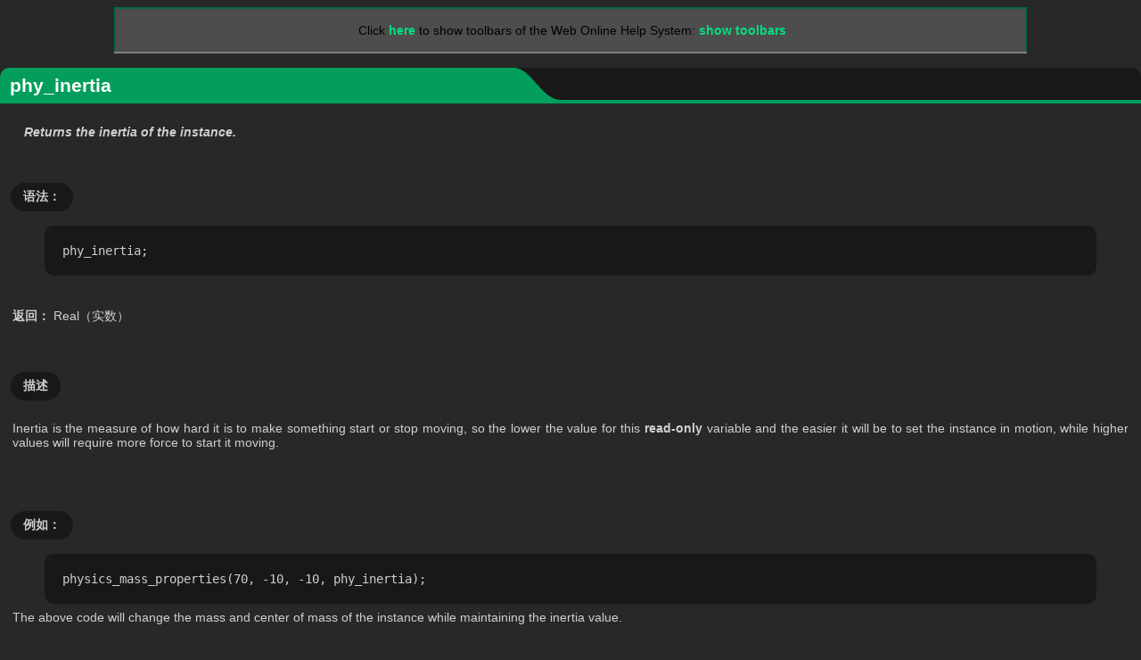

--- FILE ---
content_type: text/html
request_url: https://docs.gamebar.me/gmsDocs/source/_build/3_scripting/4_gml_reference/physics/physics%20variables/phy_inertia.html
body_size: 1650
content:
<!DOCTYPE HTML PUBLIC "-//W3C//DTD HTML 4.01 Transitional//EN"
"http://www.w3.org/TR/html4/loose.dtd">
<html>
<head>
<meta name="keywords" content="online documentation, web online help, web help, chm2web" />
<meta http-equiv="Content-Style-Type" content="text/css" />
<meta http-equiv="content-type" content="text/html; charset=UTF-8">

<meta name="generator" content="chm2web Pro 2.85 (unicode)" />
<title>phy_inertia</title>
<meta http-equiv="X-UA-Compatible" content="IE=9">
<link rel="stylesheet" href="../../../../../../files/helpindex.css"
type="text/css">
<link rel="stylesheet" href="../../../../../../default.css" type=
"text/css">

<script type="text/JavaScript" src="../../../../../../files/supply.js"></script>
<script type="text/JavaScript">
chmtop.c2wtopf.pageid = "_build/3_scripting/4_gml_reference/physics/physics variables/phy_inertia.html";
</script>

</head>
<body><script type="text/JavaScript"> 
if (window.name != "content") 
  document.write(" <table width=\"100%\" bgcolor=\"#e1e1e1\"cellspacing=\"2\" cellpadding=\"0\" style=\"border-collapse: collapse; font-family: sans-serif; font-size: 14px; color: #000000; text-decoration: none;  \"> <tr> <td align=\"center\" style=\"border-bottom: 2px solid gray\" > <br>&nbsp;Click <a href=\"../../../../../../index.html?page=source%2F_build%2F3_scripting%2F4_gml_reference%2Fphysics%2Fphysics%20variables%2Fphy_inertia.html\">here</a> to show toolbars of the Web Online Help System: <a href=\"../../../../../../index.html?page=source%2F_build%2F3_scripting%2F4_gml_reference%2Fphysics%2Fphysics%20variables%2Fphy_inertia.html\">show toolbars</a><br>&nbsp;</td></tr></table><br> "); 
</script><!-- !chm2web! -->


<script type="text/JavaScript">
 if( typeof(chmtop.helpStyle) != 'undefined' ) { var linkNodes = document.getElementsByTagName("link");  for( var i=0; i < linkNodes.length; ++i ) { var link = linkNodes[i];    if( link.href.endsWith("default.css")) {    var style = link.href.replace("default.css", chmtop.helpStyle); document.write('<link id="newstyleLink" rel="stylesheet" href=' + style + ' type="text/css">');    break; } } } 
</script>
<h1 class="studio">phy_inertia</h1>

<h2 class="studio">Returns the inertia of the instance.</h2>

<h3 class="studio">语法：</h3>

<p class="code">phy_inertia;</p>

<p><br>
</p>

<p><b>返回：</b> Real（实数）</p>

<p><br>
</p>

<h3 class="studio">描述</h3>

<p>Inertia is the measure of how hard it is to make something start
or stop moving, so the lower the value for this <b>read-only</b>
variable and the easier it will be to set the instance in motion,
while higher values will require more force to start it moving.<br>
<br></p>

<p><br>
</p>

<h3 class="studio">例如：</h3>

<p class="code">physics_mass_properties(70, -10, -10,
phy_inertia);</p>

<p>The above code will change the mass and center of mass of the
instance while maintaining the inertia value.</p>

<p><br>
</p>

<div class="clear">
<div style="float:left">上一页:  <a href="index.html">Physics Variables</a></div>

<div style="float:right">next: <a href=
"phy_mass.html">phy_mass</a></div>
</div>

<h5>© Copyright YoYo Games Ltd. 2018 All Rights Reserved</h5>
<script type="text/javascript">
   (function(i,s,o,g,r,a,m){i['GoogleAnalyticsObject']=r;i[r]=i[r]||function(){   (i[r].q=i[r].q||[]).push(arguments)},i[r].l=1*new Date();a=s.createElement(o),   m=s.getElementsByTagName(o)[0];a.async=1;a.src=g;m.parentNode.insertBefore(a,m)   })(window,document,'script','https://www.google-analytics.com/analytics.js','ga');   ga('create', 'UA-2711665-14', 'auto');   ga('send', 'pageview'); 
</script>

<script type="text/JavaScript">
var fe = FindFrame("toc", top);
if ((fe != null) && (chmtop.c2wtopf.jstree != null)) {
  if (chmtop.c2wtopf.FITEMS[chmtop.c2wtopf.pagenum] != chmtop.c2wtopf.pageid)
    chmtop.c2wtopf.jstree.OpenTreeNode("source/" + chmtop.c2wtopf.pageid);
}
</script>
<script defer src="https://static.cloudflareinsights.com/beacon.min.js/vcd15cbe7772f49c399c6a5babf22c1241717689176015" integrity="sha512-ZpsOmlRQV6y907TI0dKBHq9Md29nnaEIPlkf84rnaERnq6zvWvPUqr2ft8M1aS28oN72PdrCzSjY4U6VaAw1EQ==" data-cf-beacon='{"version":"2024.11.0","token":"a267c32fc3af480a8775c1b60e96dcd6","r":1,"server_timing":{"name":{"cfCacheStatus":true,"cfEdge":true,"cfExtPri":true,"cfL4":true,"cfOrigin":true,"cfSpeedBrain":true},"location_startswith":null}}' crossorigin="anonymous"></script>
</body>
</html>


--- FILE ---
content_type: text/css
request_url: https://docs.gamebar.me/gmsDocs/default.css
body_size: 1771
content:
/* COLOURS:

// Backgrounds
Dark Grey: #181818;
Mid Grey:	#282828;
Light Grey:	#444444;

// Text
Main Text:	#cfcfcf;

green text:	#039e5c; OLD*#029c80;*
hover text:	#04de80; OLD*#0ee8c0;*
Titles:		#efefef;
 
 */

/* -------------------------------------------------------- BODY */
body{
	background:#282828;
	color:#cfcfcf;
	font-size:14px;
	font-family:Verdana, Helvetica, Arial, sans-serif;
	margin: 8px 0 0 0;
}

/* -------------------------------------------------------- HEADERS */
h1 {
	margin:0;
	font-size: 1.5em;
	padding:0 0.8em;
	line-height:1.5em;
	background: #282828;
}

h1.studio {
	/*margin:0;
	font-size: 1.5em;
	padding:0 0.8em;
	line-height:2em;
	background: #33531C;
	border-radius:0.5em 0.5em 0 0;*/
	margin:0 0 0.5em 0;
	font-size: 1.5em;
	padding:0 0 0 0.5em;
	line-height:40px;
	font-weight:bold;
    background-image: url(Images/Header_Bar_Front.png), url(Images/Header_Bar_Back.gif);
    background-position: left, left;
    background-repeat: no-repeat, repeat;
	border-radius:0.5em 0.5em 0 0;
	color: #ffffff;
}


h2 {
	margin:0 0 0 0;
	font-size: 1.5em;
	padding:0 0 0 0.5em;
	line-height:40px;
	font-weight:bold;
    background-image: url(Images/Header_Bar_Front.png), url(Images/Header_Bar_Back.gif);
    background-position: left, left;
    background-repeat: no-repeat, repeat;
	border-radius:0.5em 0.5em 0 0;
	color: #ffffff;
}

h2.studio {
	background-image: none;
	padding:0.5em;
	line-height:2em;
	font-style: italic;
	margin-left: 20px;
	margin-right: auto;
	margin-bottom:20px;
	font-size:14px;
	color:#cfcfcf;
}


h3 {
	display: inline;
	margin-left: 20px;
	padding:0.25em 0.5em 0.5em;
	font-size:1em;
	font-weight: bold;
	background: #181818;
	background-height: 10px;
	border-radius:5px;
	border: 2px solid #282828;
}

h3.studio {
	display: inline-block;
	margin-left: 10px;
	padding:0.5em;
	padding-left: 1em;
	padding-right:1em;
	font-size:1em;
	font-weight: bold;
	background: #181818;
	border-radius:20px;
	border: 2px solid #282828;
}

h4 {
	margin:0;
	font-size: 1.2em;
	padding:0em 0.85em 0;
	line-height:1em;
	font-weight:bold;
	font-style:italic;
	background:#282828;
}

h4.studio {
	margin:0;
	font-size: 1.2em;
	padding:0em 0.85em 0;
	line-height:1em;
	font-weight:bold;
	font-style:italic;
	background:#242424;
}

h5 {
	margin:0;
	color: #181818;
	text-align:center;
	padding:0.5em;
	font-size:0.75em;
	font-weight:bold;
	background: #039e5c;
	border-radius:0 0 1em 1em;
}

h5.studio {
	/*margin:0;
	text-align:center;
	padding:0.25em;
	font-size:10px;
	font-weight:normal;
	background: #1C1C1C;*/
	margin:0;
	color: #181818;
	text-align:center;
	padding:0.5em;
	font-size:0.75em;
	font-weight:bold;
	background: #039e5c;
	border-radius:0 0 1em 1em;
}

/* -------------------------------------------------------- PARAGRAPHS */
p, ul, ol{
	margin:0;
	padding:0.5em 1em;
	background:#282828;
	text-align: justify;
    text-justify: inter-word;
}

center{
	background:#282828;
}

blockquote{
	background:#282828;
	margin:0;
	padding:1em 3em;
}

label{
	margin:0;
	font-size: 1.2em;
	font-weight: bold;
	padding:0.25em 0.25em 0.25em 0.5em;
	background:#444444;
	color:#cfcfcf;
	border-radius:0.5em;
}

label:hover{
	color:#ffffff;
	/*box-shadow: 5px 5px 5px #181818;*/
	background:#039e5c;
}


/* -------------------------------------------------------- TABLES */
table{
	border:0px;
	cellspacing:10px;
	cellmargin:0px;
	border-collapse:separate;
	border-spacing:0px;
	border-radius: 5px;
	border: solid #026b3e 2px;
	background:#333333;
	width:80%;
	margin-left: auto;
	margin-right: auto;
}

td{
	border-spacing:2px;
	border: solid #333333 1px;
	padding-left: 10px;
	padding-right: 10px;
}

tr{
	border-spacing:2px;
	border: solid #039e5c 1px;
	border-spacing:2px;
	background:#555555;
}

table.compat{
	table-layout: fixed;
	text-align:center;
}

table.icons{
	padding-left: 25px;
	border: 0px;
	cellspacing: 10px;
	cellmargin: 10px;
	border-collapse: separate;
	border-spacing: 10px;
	width: 100%;
	margin-left: auto;
	margin-right: auto;
	background:#282828;
	box-shadow: 0px 0px 0px #282828;
}

th{
	color: #efefef;
	background:#039e5c; /*141414;*/
}

td.param{
	width:20%;
}

tr.alt{
	background:#4d4d4d;
}

td.compat{
	background:#555555;
}

td.icons{
	background:#282828;
	width:50px;
	border:0px;
}

td.text{
	background:#282828;
	border:0px;
}

tr:nth-child(odd) {
 	background:#4d4d4d;
    width:70%;
}


/* -------------------------------------------------------- DIVS */
span.list_link{
	color:#cfcfcf;
}

span.list_link:hover{
	color:#ffffff;
}

div.param{
	padding: 30px;
 	background-color:#282828;
	border-color:ffffff;
	border-width:4px 4px 4px 4px;
	box-shadow: 5px 5px 5px #111;
}

div.compat{
	padding-left:20%;
	padding-right:20%;
	padding-top:10px;
	border-color:ffffff;
	border-width:4px 4px 4px 4px;
}

div.index_list{
	padding: 1em 1em 2em 1em;
}

div.title{
	margin:0;
	padding:0.5em;
	font-size:1em;
	font-weight: bold;
	background: #181818;
	background-size: 200px;
	border-radius:0.5em 0.5em 0 0;
}

div.note{
	font-style: italic;
	margin-left: 40px;
	margin-right: auto;
	font-size:12px;
}

/* Justify page links*/
div.clear{
	clear:both;
	background:#444444;
	height:1.5em;
	padding:10px;
	border-radius:0.5em 0.5em 0 0;
}

div.clear a{
	font-weight: normal;
}

/* -------------------------------------------------------- IMAGES */
img.center{
	display:block;
    max-width: 100%;
    max-height: 100%;
	width: auto;
	margin-left:auto;
	margin-right:auto;
}

img.icon{
	align:middle;
}
/* -------------------------------------------------------- LISTS */
ul{
	padding:0 1em 1em 2em;
}

ul li{
	list-style:disc inside;
}

ul ul li{
	list-style-type: circle;
}

ol {
	list-style-type:square;
	list-style-image:url(Images/Main_List_Icon.png);
	line-height:1.5em;
}

ol.ext{
	list-style-type: none;
}

/* -------------------------------------------------------- LINKS */
a{
	text-decoration:none;
}

a:link, a:visited{
	font-weight: bold;
	color:#04de80;
}

a:hover, a:active{
	color:#ffffff;
	}

/* -------------------------------------------------------- EXTRAS */
.code{
	font-family:monospace;
	background:#181818;
	color:#cfcfcf;
	padding:20px 20px 20px 20px;
	margin-left:50px;
	margin-right:50px;
	text-justify: none;
	text-align: left;
	border-radius: 10px;
	}

.label{
	font-family:Verdana, Helvetica, Arial, sans-serif;
	}

.collapse{
	display:block;
	background-colour:#282828;
	background-image:url(Images/Pointer_Closed.png);
	background-repeat: no-repeat;
	background-position:10px center;
	padding-left:35px;
}

.collapse:hover{
	background-image:url(Images/Pointer_Open.png);
	/*text-decoration: underline;*/
}

.collapse + input{
	display:none;
}

.collapse + input + *{
	display:none;
}

.collapse + input:checked + *{
	display:block;
}

iframe{
	display: block;
	margin-left: auto;
	margin-right: auto;
	width:100%;
	height:400px;
	max-width: 800px;
	border-radius:0.5em;
	}
	
/* -------------------------------------------------------- BODY HEADER AND FOOTER */
	
.body-scroll{
	  display: block;
	  position: absolute;
	  top: 70px;
	  bottom: 72px;
	  left: 0;
	  width:100%;
	  margin-left:auto;
	  margin-right:auto;
	  overflow-y:auto;
	}
	
.footer{
	  position:absolute;
	  bottom:0;
	  width:100%;
	  height: 70px;
	  left:0;
	}
	
.buttons{
	  position:relative;
	  width:100%;
	}

/* -------------------------------------------------------- SCROLLBARS */

::-webkit-scrollbar {
	width: 14px;
	height: 14px;
	-webkit-border-radius: 12px;
	border-radius: 12px;
	background-color: #282828;
}

::-webkit-scrollbar-track {
    background-color: #282828;
	border-style: solid;
	border-width: 4px;
	border-color: #000000;
}
 
::-webkit-scrollbar-thumb {
    background-color: #444444;
	-webkit-border-radius: 5px;
	border-radius: 5px;
	border-style: solid;
	border-width: 2px;
	border-color: #000000;
}

 ::-webkit-scrollbar-thumb:active {
    background-color: #039e5c;
}
 
::-webkit-scrollbar-button {
      background-color: #808080;
}

::-webkit-scrollbar-button:start:decrement:vertical {
	background-color: #000000;
	background-image: url(Images/Scrollbar_Buttons.png);
	background-repeat: no-repeat;
	background-position: 0px 0px;
	height: 14px;
	width: 14px;
	display: block;
}

::-webkit-scrollbar-button:start:decrement:vertical:active {
	background-position: -14px 0px;
}

::-webkit-scrollbar-button:end:increment:vertical  {
	background-color: #000000;
	background-image: url(Images/Scrollbar_Buttons.png);
	background-repeat: no-repeat;
	background-position: 0px -14px;
	height: 14px;
	width: 14px;
	display: block;
}
 
::-webkit-scrollbar-button:end:increment:vertical:active {
	background-position: -14px -14px;
}

::-webkit-scrollbar-button:start:decrement:horizontal {
	background-color: #000000;
	background-image: url(Images/Scrollbar_Buttons.png);
	background-repeat: no-repeat;
	background-position: -28px 0px;
	height: 14px;
	width: 14px;
	display: block;
}

::-webkit-scrollbar-button:start:decrement:horizontal:active {
	background-position: -28px -14px;
}

::-webkit-scrollbar-button:end:increment:horizontal  {
	background-color: #000000;
	background-image: url(Images/Scrollbar_Buttons.png);
	background-repeat: no-repeat;
	background-position: -42px -0px;
	height: 14px;
	width: 14px;
	display: block;
}
 
::-webkit-scrollbar-button:end:increment:horizontal:active {
	background-position: -42px -14px;
}

::-webkit-scrollbar-corner {
      background-color: #282828;
}


--- FILE ---
content_type: text/plain
request_url: https://www.google-analytics.com/j/collect?v=1&_v=j102&a=2036684285&t=pageview&_s=1&dl=https%3A%2F%2Fdocs.gamebar.me%2FgmsDocs%2Fsource%2F_build%2F3_scripting%2F4_gml_reference%2Fphysics%2Fphysics%2520variables%2Fphy_inertia.html&ul=en-us%40posix&dt=phy_inertia&sr=1280x720&vp=1280x720&_u=IEBAAEABAAAAACAAI~&jid=1011817647&gjid=296470441&cid=492357008.1768660207&tid=UA-2711665-14&_gid=448901020.1768660207&_r=1&_slc=1&z=103164896
body_size: -450
content:
2,cG-9MF9V3VXX2